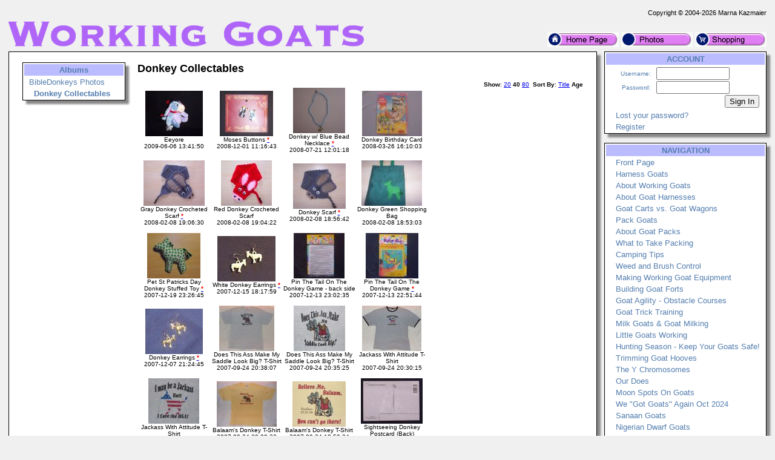

--- FILE ---
content_type: text/html; charset=UTF-8
request_url: https://workinggoats.com/?action=Albums&id=27
body_size: 4875
content:
<!DOCTYPE HTML PUBLIC '-//W3C//DTD HTML 4.01 Transitional//EN' 'https://w3.org/TR/html4/loose.dtd'>
<html><head><title>Working Goats - Albums</title>
<meta name='keywords' content='Working Goats'>
<meta name='description' content='Working Goats'>
<meta name='verify-v1' content='G11RFRwx5u9FYWE/XDsqYReqcHAlIgkAzNiTCrI2L2E='>
<meta name='google-site-verification' content='G11RFRwx5u9FYWE/XDsqYReqcHAlIgkAzNiTCrI2L2E='>
<meta name='robots' content='index, follow'>
<meta name='viewport' content='width=device-width, initial-scale=1'>
<link rel='shortcut icon' href='/Images/icon_workinggoats.com.ico' type='image/x-icon'>
<link rel='icon' href='/Images/icon_workinggoats.com.ico' type='image/x-icon'>
<link rel='search' type='application/opensearchdescription+xml' title='Working Goats Store' href='/extras/searchstore_workinggoats.com.xml'>
<link rel='canonical' href='https://workinggoats.com?action=Albums&id=27' />
<meta http-equiv='content-type' content='text/html;charset=utf-8'>
<link rel='stylesheet' type='text/css' href='php/styles.css'>
<script type='text/javascript'>
if (window.location.protocol != 'https:') window.location.href = 'https:' + window.location.href.substring(window.location.protocol.length);
function redirectToURL(newURL) { window.location.assign(newURL); }
function executeRecents() { window.location.assign('?action=Forums&age=1'); }
function executeSearch() { window.location.assign('?action=Forums&q='+document.getElementById('q').value); }
var onloadFunctions = new Array();
var onresizeFunctions = new Array();
function onloadHandler() { for(var i = 0;i < onloadFunctions.length;i++) eval(onloadFunctions[i]); }
function onloadAdd(func){ onloadFunctions[onloadFunctions.length] = func; window.onload = onloadHandler; }
function onresizeHandler() { for(var i = 0;i < onresizeFunctions.length;i++) eval(onresizeFunctions[i]); }
function onresizeAdd(func){ onresizeFunctions[onresizeFunctions.length] = func; window.onresize = onresizeHandler; }
function installSearchEngine(whattype,whatdesc){
if (window.sidebar && ('addSearchEngine' in window.sidebar)){window.sidebar.addSearchEngine('/extras/search'+whattype+'_workinggoats.com.src','/extras/search'+whattype+'_workinggoats.com.png','Working Goats '+whatdesc+' Search Plugin','');}
else {alert('No search engine support to add Working Goats '+whatdesc+' Search Plugin');}
}
function settextfield(whatbox,whatvalue){
document.form1[whatbox].value = whatvalue;
document.form1[whatbox].focus();
}
function setcheckbox(whatbox,whatvalue){
document.form1[whatbox].checked = whatvalue;
}
function setMouseOverImage(id) {
	var src = document.getElementById(id).src;
	base = src.substr(0, src.length - 4);
	ext = src.substr(src.length - 4);
	document.getElementById(id).src = base + '1' + ext;
}
function setMouseOutImage(id) {
	var src = document.getElementById(id).src;
	base = src.substr(0, src.length - 5);
	ext = src.substr(src.length - 4);
	document.getElementById(id).src = base + ext;
}
function add(open, end){
var isIE = (document.attachEvent)? true : false;
var tArea = document.postForm.body;
var sct = tArea.scrollTop;
var open = (open)? open : '';
var end = (end)? end : '';
var sl;
if(isIE){
tArea.focus();
var curSelect = document.selection.createRange();
if(arguments[2]){
curSelect.text = open + arguments[2] + ']' + curSelect.text + end;
} else {
curSelect.text = open + curSelect.text + end;
}
} else if(!isIE && typeof tArea.selectionStart != 'undefined')
{
var selStart = tArea.value.substr(0, tArea.selectionStart);
var selEnd = tArea.value.substr(tArea.selectionEnd, tArea.value.length);
var curSelection = tArea.value.replace(selStart, '').replace(selEnd, '');
if(arguments[2]){
sl = selStart + open + arguments[2] + ']' + curSelection + end;
tArea.value = sl + selEnd;
} else {
sl = selStart + open + curSelection + end;
tArea.value = sl + selEnd;
}
tArea.setSelectionRange(sl.length, sl.length);
tArea.focus();
tArea.scrollTop = sct;
} else {
tArea.value += (arguments[2])? open + arguments[2] + ']' + end : open + end;
}
}
</script>
</head>
<body>
<p><table class='body'>
<tr><td class='copyright'>Copyright &copy; 2004-2026 Marna Kazmaier</td></tr>
<tr><td><table class='body'>
<tr><td class='logo'><a href='/'>
<img src='/Images/logo_workinggoats.com.png' alt='workinggoats.com' title='Working Goats'>
</a></td>
<td class='quicklinks'><a href='?id=73'><img src='/Images/Bullets/home.png' alt='Home'></a>
 <a href='?action=Albums&amp;id=8'><img src='/Images/Bullets/photos.png' alt='Photos'></a>
 <a href='?action=Store&amp;catid=12'><img src='/Images/Bullets/store.png' alt='Store'></a></td></tr>
</table></td></tr>
<tr><td><table class='body'>
<tr><td class='content'>
 <table class='content'><tr><td>
<table class='photos'>
<tr>
<td class='albums'><table class='menu' id='albummenu'>
<tr><th>Albums</th></tr>
<tr><td class='item'><a href='?action=Albums&id=6'>BibleDonkeys Photos</a></td></tr>
<tr><td class='subitem'><span class='current'>Donkey Collectables</span></td></tr>
</table></td>
<td class='albumcontent'><table class='albumcontent'>
<tr><th>Donkey Collectables</th></tr>
<tr><td class='message'></td></tr>
<tr><td><table class='layout' style='width:100%;'><tr class='header'><td class='left'>
</td><td class='right'><span style='font-weight:bold;'>Show</span>:&nbsp;<a href='?action=Albums&id=27&page=0&count=20&sort=1'>20</a>&nbsp;<span style='font-weight:bold;'>40</span>&nbsp;<a href='?action=Albums&id=27&page=0&count=80&sort=1'>80</a>&nbsp;&nbsp;<span style='font-weight:bold;'>Sort By</span>:&nbsp;<a href='?action=Albums&id=27&page=0&count=40&sort=0'>Title</a>&nbsp;<span style='font-weight:bold;'>Age</span></td></tr></table></td></tr>
<tr><td><table class='layout' style='width:100%;'>
<tr>
<td class='thumbnail'>
<a href='?action=Photos&sort=1&id=3358'>
<img src='/menagerie/photos/donkeys/collectables/Eeyore___.jpg'></a><br>
Eeyore<br>2009-06-06 13:41:50<br>
</td>
<td class='thumbnail'>
<a href='?action=Photos&sort=1&id=2490'>
<img src='/menagerie/photos/donkeys/collectables/mosespin___.jpg'></a><br>
Moses Buttons <span style='font-weight:bold;'><a href='?action=Store&itemid=592'><span style='color:rgb(255,0,0);'>*</span></a></span><br>2008-12-01 11:16:43<br>
</td>
<td class='thumbnail'>
<a href='?action=Photos&sort=1&id=1977'>
<img src='/menagerie/photos/donkeys/collectables/donkeybluebeadnecklace___.jpg'></a><br>
Donkey w/ Blue Bead Necklace <span style='font-weight:bold;'><a href='?action=Store&itemid=384'><span style='color:rgb(255,0,0);'>*</span></a></span><br>2008-07-21 12:01:18<br>
</td>
<td class='thumbnail'>
<a href='?action=Photos&sort=1&id=1506'>
<img src='/menagerie/photos/donkeys/collectables/donkeybirthdaycard___.jpg'></a><br>
Donkey Birthday Card<br>2008-03-26 16:10:03<br>
</td>
</tr>
<tr>
<td class='thumbnail'>
<a href='?action=Photos&sort=1&id=1196'>
<img src='/menagerie/photos/donkeys/collectables/donkeyscarf2___.jpg'></a><br>
Gray Donkey Crocheted Scarf <span style='font-weight:bold;'><a href='?action=Store&itemid=189'><span style='color:rgb(255,0,0);'>*</span></a></span><br>2008-02-08 19:06:30<br>
</td>
<td class='thumbnail'>
<a href='?action=Photos&sort=1&id=1195'>
<img src='/menagerie/photos/donkeys/collectables/reddonkeyscarf___.jpg'></a><br>
Red Donkey Crocheted Scarf<br>2008-02-08 19:04:22<br>
</td>
<td class='thumbnail'>
<a href='?action=Photos&sort=1&id=1192'>
<img src='/menagerie/photos/donkeys/collectables/donkeyscarf___.jpg'></a><br>
Donkey Scarf <span style='font-weight:bold;'><a href='?action=Store&itemid=199'><span style='color:rgb(255,0,0);'>*</span></a></span><br>2008-02-08 18:56:42<br>
</td>
<td class='thumbnail'>
<a href='?action=Photos&sort=1&id=1191'>
<img src='/menagerie/photos/donkeys/collectables/greendonkeybag___.jpg'></a><br>
Donkey Green Shopping Bag<br>2008-02-08 18:53:03<br>
</td>
</tr>
<tr>
<td class='thumbnail'>
<a href='?action=Photos&sort=1&id=904'>
<img src='/menagerie/photos/donkeys/collectables/petstpatdonkey___.jpg'></a><br>
Pet St Patricks Day Donkey Stuffed Toy <span style='font-weight:bold;'><a href='?action=Store&itemid=120'><span style='color:rgb(255,0,0);'>*</span></a></span><br>2007-12-19 23:26:45<br>
</td>
<td class='thumbnail'>
<a href='?action=Photos&sort=1&id=874'>
<img src='/menagerie/photos/donkeys/collectables/whitedonkeyearings___.jpg'></a><br>
White Donkey Earrings <span style='font-weight:bold;'><a href='?action=Store&itemid=104'><span style='color:rgb(255,0,0);'>*</span></a></span><br>2007-12-15 18:17:59<br>
</td>
<td class='thumbnail'>
<a href='?action=Photos&sort=1&id=842'>
<img src='/menagerie/photos/donkeys/collectables/pinthetailgame2___.jpg'></a><br>
Pin The Tail On The Donkey Game - back side<br>2007-12-13 23:02:35<br>
</td>
<td class='thumbnail'>
<a href='?action=Photos&sort=1&id=841'>
<img src='/menagerie/photos/donkeys/collectables/pinthetailgame___.jpg'></a><br>
Pin The Tail On The Donkey Game <span style='font-weight:bold;'><a href='?action=Store&itemid=95'><span style='color:rgb(255,0,0);'>*</span></a></span><br>2007-12-13 22:51:44<br>
</td>
</tr>
<tr>
<td class='thumbnail'>
<a href='?action=Photos&sort=1&id=827'>
<img src='/menagerie/photos/donkeys/collectables/donkeyearings___.jpg'></a><br>
Donkey Earrings <span style='font-weight:bold;'><a href='?action=Store&photoid=827'><span style='color:rgb(255,0,0);'>*</span></a></span><br>2007-12-07 21:24:45<br>
</td>
<td class='thumbnail'>
<a href='?action=Photos&sort=1&id=607'>
<img src='/menagerie/photos/donkeys/collectables/tshirtassbigsaddle___.jpg'></a><br>
Does This Ass Make My Saddle Look Big? T-Shirt<br>2007-09-24 20:38:07<br>
</td>
<td class='thumbnail'>
<a href='?action=Photos&sort=1&id=606'>
<img src='/menagerie/photos/donkeys/collectables/tshirtassbigsaddle_closeup___.jpg'></a><br>
Does This Ass Make My Saddle Look Big? T-Shirt<br>2007-09-24 20:35:25<br>
</td>
<td class='thumbnail'>
<a href='?action=Photos&sort=1&id=605'>
<img src='/menagerie/photos/donkeys/collectables/tshirtjackassusa___.jpg'></a><br>
Jackass With Attitude T-Shirt<br>2007-09-24 20:30:15<br>
</td>
</tr>
<tr>
<td class='thumbnail'>
<a href='?action=Photos&sort=1&id=604'>
<img src='/menagerie/photos/donkeys/collectables/tshirtjackassusa_closeup1___.jpg'></a><br>
Jackass With Attitude T-Shirt<br>2007-09-24 20:23:30<br>
</td>
<td class='thumbnail'>
<a href='?action=Photos&sort=1&id=602'>
<img src='/menagerie/photos/donkeys/collectables/tshirtbalaam___.jpg'></a><br>
Balaam&#039;s Donkey T-Shirt<br>2007-09-24 20:09:22<br>
</td>
<td class='thumbnail'>
<a href='?action=Photos&sort=1&id=601'>
<img src='/menagerie/photos/donkeys/collectables/tshirtbalaam_closeup___.jpg'></a><br>
Balaam&#039;s Donkey T-Shirt<br>2007-09-24 18:59:24<br>
</td>
<td class='thumbnail'>
<a href='?action=Photos&sort=1&id=592'>
<img src='/menagerie/photos/donkeys/collectables/sightseeingdonkeyB___.jpg'></a><br>
Sightseeing Donkey Postcard (Back)<br>2007-09-22 17:48:09<br>
</td>
</tr>
<tr>
<td class='thumbnail'>
<a href='?action=Photos&sort=1&id=591'>
<img src='/menagerie/photos/donkeys/collectables/sightseeingdonkeypostcardF___.jpg'></a><br>
Sightseeing Donkey Postcard (Front) <span style='font-weight:bold;'><a href='?action=Store&itemid=20'><span style='color:rgb(255,0,0);'>*</span></a></span><br>2007-09-22 17:45:56<br>
</td>
<td class='thumbnail'>
<a href='?action=Photos&sort=1&id=590'>
<img src='/menagerie/photos/donkeys/collectables/custerdonkeypostcardB___.jpg'></a><br>
Custer State Park Donkey Postcard (Back)<br>2007-09-22 17:44:29<br>
</td>
<td class='thumbnail'>
<a href='?action=Photos&sort=1&id=589'>
<img src='/menagerie/photos/donkeys/collectables/custerdonkeypostcardF___.jpg'></a><br>
Custer State Park Donkey Postcard (Front) <span style='font-weight:bold;'><a href='?action=Store&itemid=19'><span style='color:rgb(255,0,0);'>*</span></a></span><br>2007-09-22 16:37:51<br>
</td>
<td>&nbsp;</td>
<td>&nbsp;</td>
</tr>
</table></td></tr>
<tr><td><span style='font-weight:bold;'><span style='color:rgb(255,0,0);'>*</span></span> Items in these photos are featured in our online store. Click the active link near the photo title to see the store item featured in the photo!</td></tr>
<tr><td class='copyright'>
Donkey Collectables by Deron Kazmaier<br>
&nbsp;&nbsp;album created:2007-09-22 14:55:04&nbsp;&nbsp;&nbsp;last updated:2009-06-06 13:41:50<br>
&nbsp;&nbsp;Copyright &copy; 2004-2026 Working Goats<br></td></tr>
</table></td></tr>
</table></p>
</table></td>
<td class='menu'>
<table class='menu' id='accountmenu'>
<tr><th>ACCOUNT</th></tr>
<tr><td class='signin'><form method='post' action='?action=Albums&amp;id=27'>
<table class='signin'>
<tr><td class='label'>Username:</td><td><input type='text' name='username' size='13' value=''></td></tr>
<tr><td class='label'>Password:</td><td><input type='password' name='password' size='13'></td></tr>
<tr><td class='label' colspan='2'><input type='Submit' name='signin' value='Sign In'></td></tr>
</table></form></td></tr>
<tr><td class='subitem'><a href='?action=Forgot Password' title=''>Lost your password?</a></td></tr>
<tr><td class='subitem'><a href='?action=Register' title='Creating an account is required to access private registration records and to obtain full usage of this site'>Register</a></td></tr>
</table><br>
<table class='menu' id='navigationmenu'>
<tr><th>NAVIGATION</th></tr>
<tr><td class='subitem'><a href='?id=73' title=''>Front Page</a></td></tr>
<tr><td class='subitem'><a href='?id=80' title=''>Harness Goats</a></td></tr>
<tr><td class='subitem'><a href='?id=74' title=''>About Working Goats</a></td></tr>
<tr><td class='subitem'><a href='?id=210' title=''>About Goat Harnesses</a></td></tr>
<tr><td class='subitem'><a href='?id=266' title=''>Goat Carts vs. Goat Wagons</a></td></tr>
<tr><td class='subitem'><a href='?id=218' title=''>Pack Goats</a></td></tr>
<tr><td class='subitem'><a href='?id=79' title=''>About Goat Packs</a></td></tr>
<tr><td class='subitem'><a href='?id=77' title=''>What to Take Packing</a></td></tr>
<tr><td class='subitem'><a href='?id=76' title=''>Camping Tips</a></td></tr>
<tr><td class='subitem'><a href='?id=863' title=''>Weed and Brush Control</a></td></tr>
<tr><td class='subitem'><a href='?id=209' title=''>Making Working Goat Equipment</a></td></tr>
<tr><td class='subitem'><a href='?id=448' title=''>Building Goat Forts</a></td></tr>
<tr><td class='subitem'><a href='?id=222' title=''>Goat Agility - Obstacle  Courses</a></td></tr>
<tr><td class='subitem'><a href='?id=75' title=''>Goat Trick Training</a></td></tr>
<tr><td class='subitem'><a href='?id=241' title=''>Milk Goats &amp; Goat Milking</a></td></tr>
<tr><td class='subitem'><a href='?id=247' title=''>Little Goats Working</a></td></tr>
<tr><td class='subitem'><a href='?id=862' title=''>Hunting Season - Keep Your Goats Safe!</a></td></tr>
<tr><td class='subitem'><a href='?id=865' title=''>Trimming Goat Hooves</a></td></tr>
<tr><td class='subitem'><a href='?id=235' title=''>The Y Chromosomes</a></td></tr>
<tr><td class='subitem'><a href='?id=251' title=''>Our Does</a></td></tr>
<tr><td class='subitem'><a href='?id=864' title=''>Moon Spots On Goats</a></td></tr>
<tr><td class='subitem'><a href='?id=859' title=''>We &quot;Got Goats&quot; Again  Oct  2024</a></td></tr>
<tr><td class='subitem'><a href='?id=872' title=''>Sanaan Goats</a></td></tr>
<tr><td class='subitem'><a href='?id=873' title=''>Nigerian Dwarf Goats</a></td></tr>
<tr><td class='subitem'><a href='?id=874' title=''>Boer Goats</a></td></tr>
<tr><td class='subitem'><a href='?id=81' title=''>Collecting</a></td></tr>
<tr><td class='subitem'><a href='?action=Store&catid=12' title=''>Goat Items For Sale</a></td></tr>
<tr><td class='subitem'><a href='?id=82' title=''>Coming Items</a></td></tr>
<tr><td class='subitem'><a href='?action=Photos&albumid=8' title=''>Goat Photos</a></td></tr>
<tr><td class='subitem'><a href='?id=158' title=''>Goat Photo Contest</a></td></tr>
<tr><td class='subitem'><a href='?id=84' title=''>Goat Memories</a></td></tr>
<tr><td class='subitem'><a href='?id=224' title=''>Goat Craft Ideas</a></td></tr>
<tr><td class='subitem'><a href='?id=85' title=''>About Us</a></td></tr>
<tr><td class='subitem'><a href='?id=238' title=''>Animals in Heaven</a></td></tr>
<tr><td class='subitem'><a href='?id=239' title=''>Bible Goats</a></td></tr>
<tr><td class='subitem'><a href='?id=244' title=''>Goat Dos and Don&#039;ts</a></td></tr>
<tr><td class='subitem'><a href='?id=246' title=''>Goat Jokes</a></td></tr>
<tr><td class='subitem'><a href='?id=326' title=''>101 Uses For Empty Feed Bags</a></td></tr>
<tr><td class='subitem'><a href='?id=545' title=''>101 Uses For Plastic Buckets</a></td></tr>
<tr><td class='subitem'><a href='?id=546' title=''>101 Uses For Barrels</a></td></tr>
<tr><td class='subitem'><a href='?id=549' title=''>101 Uses For A Bandana</a></td></tr>
<tr><td class='subitem'><a href='?id=83' title=''>Links &amp; eLists</a></td></tr>
<tr><td class='subitem'><a href='?id=276' title=''>Working Sheep</a></td></tr>
<tr><td class='subitem'><a href='?id=282' title=''>Games</a></td></tr>
</table><br>
<table class='promo'><tr><th>DID YOU KNOW?</th></tr><tr><td>You can buy goat equipment from Garage Sales and Thrift Shops.  Wagons, Hula Hoops (for jumping thru) and more.</td></tr></table><br>
<table class='promo'><tr><th>~~~CUSTOM MADE Goat Wagon Harness</th></tr><tr><td><a href='?action=Store&amp;itemid=919'><img src='/menagerie/photos/goats/equipment/blueblackgoatharness21___.jpg' alt=''></a><br>Price:&nbsp;$257.50</td></tr></table><br>
<table class='menu' id='sistersitesmenu'>
<tr><th>SISTER SITES</th></tr>
<tr><td class='subitem'><a href='https://marnasmenagerie.com' title=''>Marna&#039;s Menagerie</a></td></tr>
<tr><td class='subitem'><a href='https://dollsrescued.com' title=''>Dolls Rescued</a></td></tr>
<tr><td class='subitem'><a href='https://whimsicalblythe.com' title=''>Whimsical Blythe</a></td></tr>
<tr><td class='subitem'><a href='https://lovingmysmartdoll.com' title=''>Loving My Smart Doll</a></td></tr>
<tr><td class='subitem'><a href='https://workinggermanshepherddogs.com' title=''>Working German Shepherd Dogs</a></td></tr>
<tr><td class='subitem'><a href='https://doesmybuttlookbiginthesaddle.com' title=''>DoesMyButtLookBigInTheSaddle</a></td></tr>
<tr><td class='subitem'><a href='https://mktfarmhouse.com' title='Our little slice of Heaven on Earth.'>MKT Farmhouse</a></td></tr>
<tr><td class='subitem'><a href='https://faroutliving.com' title=''>Far Out Living</a></td></tr>
<tr><td class='subitem'><a href='https://theagilerat.com' title=''>The Agile Rat</a></td></tr>
<tr><td class='subitem'><a href='https://gerbilagility.com' title=''>Gerbil Agility</a></td></tr>
<tr><td class='subitem'><a href='https://guineapigagility.com' title=''>Guinea Pig Agility</a></td></tr>
<tr><td class='subitem'><a href='https://smallanimalfun.com' title=''>Small Animal Fun</a></td></tr>
<tr><td class='subitem'><a href='https://rabbitagility.com' title=''>Rabbit Agility</a></td></tr>
<tr><td class='subitem'><a href='https://dogstarkennel.com' title=''>DogStar Kennel</a></td></tr>
<tr><td class='subitem'><a href='https://workingbigdogs.com' title=''>Working Big Dogs</a></td></tr>
<tr><td class='subitem'><a href='https://renaissancerats.com' title=''>Renaissance Rats</a></td></tr>
<tr><td class='subitem'><a href='https://mypetgoose.com' title=''>My Pet Goose</a></td></tr>
<tr><td class='subitem'><a href='https://housegoose.com' title=''>House Goose</a></td></tr>
<tr><td class='subitem'><a href='https://ducksindiapers.com' title=''>Ducks In Diapers</a></td></tr>
<tr><td class='subitem'><a href='https://siamesesong.com' title='We are Siamese, if you please...'>Siamese Song</a></td></tr>
<tr><td class='subitem'><a href='https://pagestream.org' title=''>PageStream</a></td></tr>
</table><br>
</td>
</tr>
</table></td></tr>
<tr><td class='footer'>
<img src='/Images/dogstarlogo.png' align='right' alt='Marna Kazmaier'>
In the high plains of South Dakota, USA<br>Copyright &copy; 2004-2026 Marna Kazmaier<br>All Rights Reserved. <a href='?id=789'>Copyright Issues?</a><br>
<a href='mailto:marna@workinggoats.com'>marna@workinggoats.com</a></td></tr>
</table></p>
<p class='center'><a href='https://pagestream.org'>I use and recommend PageStream- a Professional Page Layout &amp; Desktop Publishing Software Program for<br>Amiga OS4 &amp; Classic, Linux, Apple Macintosh Classic &amp; OSX, MorphOS and Microsoft Windows</a></p>
</body>
</html>
